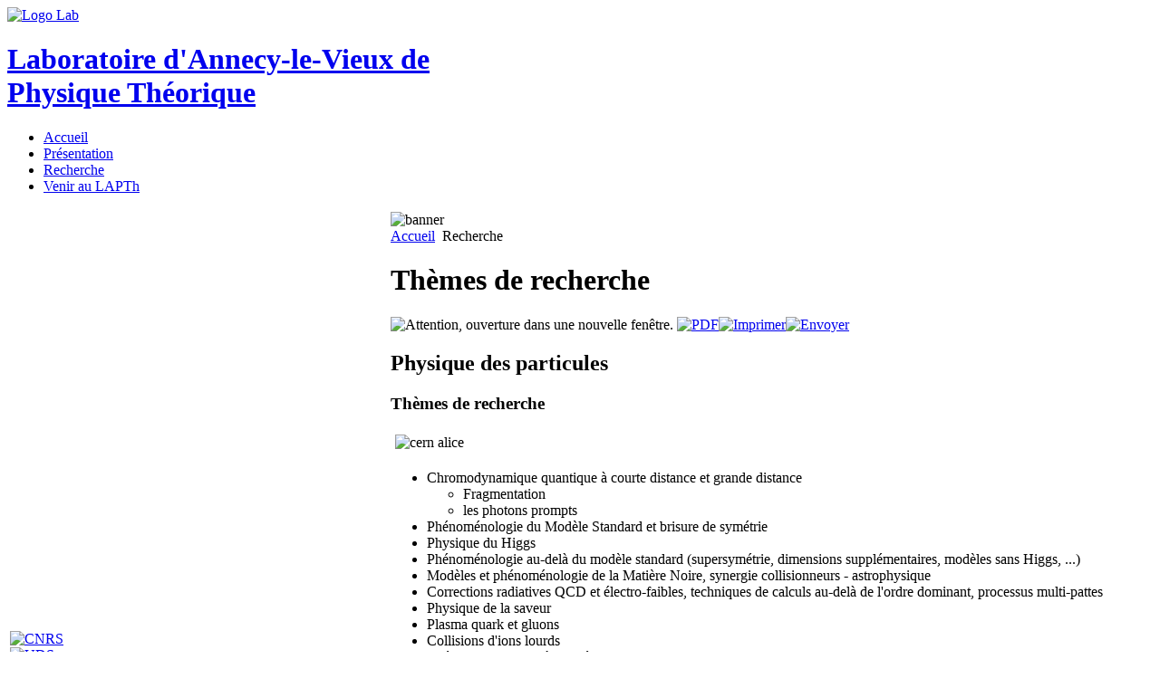

--- FILE ---
content_type: text/html; charset=utf-8
request_url: https://lapth.cnrs.fr/fr/recherche
body_size: 6390
content:
<!DOCTYPE html PUBLIC "-//W3C//DTD XHTML 1.0 Transitional//EN" "http://www.w3.org/TR/xhtml1/DTD/xhtml1-transitional.dtd">
<html xmlns="http://www.w3.org/1999/xhtml" xml:lang="fr-fr" lang="fr-fr" dir="ltr">
<head>
    <base href="https://lapth.cnrs.fr/recherche" />
  <meta http-equiv="content-type" content="text/html; charset=utf-8" />
  <meta name="robots" content="index, follow" />
  <meta name="keywords" content="physique des particules, Astrophysique, cosmologie, théorie des champs et symétries" />
  <meta name="title" content="Thèmes de recherche" />
  <meta name="description" content="Présentation des activités de recherche
" />
  <meta name="generator" content="Joomla! 1.5 - Open Source Content Management" />
  <title>Thèmes de recherche</title>
  <link rel="stylesheet" href="/modules/mod_jflanguageselection/tmpl/mod_jflanguageselection.css" type="text/css" />
  <script type="text/javascript" src="/media/system/js/mootools.js"></script>
  <script type="text/javascript" src="/media/system/js/caption.js"></script>

  <meta http-equiv="Content-Type" content="text/html; charset=utf-8" />
  <meta http-equiv="Content-Language" content="fr-fr" />
  <meta http-equiv="imagetoolbar" content="no" />
   
            <link rel="shortcut icon" href="/images/logo/lapth.ico" />
    <link rel="stylesheet" href="/templates/system/css/system.css" type="text/css" />
  <link rel="stylesheet" href="/templates/system/css/general.css" type="text/css" />
  <link href="/templates/cnrs/css/styles.css" rel="stylesheet" type="text/css" media="all" />
  <link href="/templates/cnrs/css/ie.css" rel="stylesheet" type="text/css" media="screen" />
  <link href="/templates/cnrs/css/couleurs.css" rel="stylesheet" type="text/css" media="screen" />
  <link href="/templates/cnrs/css/impression.css" rel="stylesheet" type="text/css" media="print" />
  <!-- joomla adaptation -->
  <link href="/templates/cnrs/css/joomla.css" rel="stylesheet" type="text/css" />
  <link href="/templates/cnrs/css/institute/inp.css" rel="stylesheet" type="text/css" />
  <!-- custom -->
  <link href="/templates/cnrs/css/colorscheme.css" rel="stylesheet" type="text/css" />
  <script type="text/javascript" src="/templates/cnrs/scripts/outils.js"></script>
</head>
<body>
<div id="conteneur">
  <div id="entete" class="entete-une">
    	    <a href="/"><img src="/images/logo/lapth.png" alt="Logo Lab"/></a>
            <h1><a href="/">Laboratoire d'Annecy-le-Vieux de<br />
Physique Théorique</a></h1>
        <ul class="menu"><li class="item1"><a href="https://lapth.cnrs.fr/"><span>Accueil</span></a></li><li class="item47"><a href="/fr/presentation"><span>Présentation</span></a></li><li class="active item48"><a href="/fr/recherche"><span>Recherche</span></a></li><li class="item86"><a href="/fr/venir-au-lapth"><span>Venir au LAPTh</span></a></li></ul>
  </div> <!--div#entete-->

  <!-- layout -->
  <table id="layout">
    <tr><td class="left">    
  <!-- layout -->

  <div id="menu_gauche">
        <div id="logos">
            <div><a href="http://www.cnrs.fr" target="_blank"><img src="/templates/cnrs/images-site/logo_cnrs.png" alt="CNRS" class="logo" /></a></div>
            <div><a href="https://www.univ-smb.fr/" target="_blank"><img src="/templates/cnrs/images-site/logo_usmb.png" alt="UDS" class="logo"/></a></div>
        </div>
        <div id="menu">
            <ul class="menu"><li class="parent item5"><a href="/fr/presentation"><span>Présentation</span></a><ul><li class="item63"><a href="/fr/presentation/presentation-generale"><span>Présentation générale</span></a></li><li class="item6"><a href="/fr/presentation/themes-de-recherche"><span>Thèmes de recherche</span></a></li><li class="item14"><a href="/fr/presentation/rapports-dactivites"><span>Rapports d'activités</span></a></li><li class="parent item11"><span class="separator"><span>Personnel</span></span><ul><li class="item53"><a href="/fr/presentation/personnel/chercheurs-permanents"><span>Chercheurs Permanents</span></a></li><li class="item51"><a href="/fr/presentation/personnel/administration"><span>Administration</span></a></li><li class="item52"><a href="/fr/presentation/personnel/informatique"><span>Informatique</span></a></li><li class="item54"><a href="/fr/presentation/personnel/postdocs"><span>Postdocs</span></a></li><li class="item55"><a href="/fr/presentation/personnel/doctorants"><span>Doctorants</span></a></li><li class="item112"><a href="/fr/presentation/personnel/stagiaires"><span>Stagiaires</span></a></li><li class="item56"><a href="/fr/presentation/personnel/visiteurs"><span>Visiteurs</span></a></li></ul></li><li class="item12"><a href="/fr/visiteurs/acces"><span>Accès</span></a></li><li class="item13"><a href="/images/documents/organigrammelapthumr5108.pdf" target="_blank"><span>Organigramme</span></a></li></ul></li><li id="current" class="parent active item15"><a href="/fr/recherche"><span>Recherche</span></a><ul><li class="parent item16"><a href="/fr/recherche/theme-de-recherche"><span>Thèmes et groupes de recherche</span></a><ul><li class="item65"><a href="/fr/recherche/theme-de-recherche/physique-des-particules"><span>Physique des particules</span></a></li><li class="item64"><a href="/fr/recherche/theme-de-recherche/astroparticules-cosmologie"><span>Astroparticules-Cosmologie</span></a></li><li class="item66"><a href="/fr/recherche/theme-de-recherche/physique-mathematique"><span>Physique mathématique</span></a></li></ul></li><li class="item18"><a href="/fr/recherche/collaborations-internationales"><span>Collaborations internationales</span></a></li><li class="item121"><a href="/fr/recherche/cptga"><span>CPTGA</span></a></li></ul></li><li class="parent item22"><a href="/fr/publications"><span>Publications</span></a><ul><li class="item23"><a href="/fr/publications/journaux-de-recherche-et-pre-tirages"><span>Journaux de recherche et pré-tirages</span></a></li><li class="item24"><a href="/fr/publications/codes-outils-et-programmes"><span>Codes, outils et programmes</span></a></li><li class="item26"><a href="http://hal.archives-ouvertes.fr/view_by_stamp.php?&amp;halsid=kvecqn5beabr96h0ldeb9fsm53&amp;label=LAPTH&amp;langue=fr&amp;submit=1&amp;action_todo=browse_byTypdoc&amp;which_typdoc=THESE&amp;which_typdocl=these" target="_blank"><span>Thèses de doctorat</span></a></li></ul></li><li class="parent item27"><a href="/fr/enseignement"><span>Enseignement</span></a><ul><li class="item32"><a href="/fr/enseignement/enseignements-a-lusmb"><span>Enseignements  à l'USMB</span></a></li><li class="item34"><a href="/fr/enseignement/international-et-erasmus-mundus"><span>International et Erasmus Mundus</span></a></li><li class="item81"><a href="/fr/enseignement/masters-en-france"><span>Masters en France</span></a></li></ul></li><li class="parent item28"><span class="separator"><span>Événements</span></span><ul><li class="item60"><a href="/fr/evenements/seminaires"><span>Séminaires</span></a></li><li class="item61"><a href="/fr/evenements/seminaires-regionaux"><span>Séminaires régionaux</span></a></li><li class="item38"><a href="/fr/evenements/ateliers-et-conferences"><span>Ateliers et conférences</span></a></li><li class="item39"><a href="/fr/evenements/conferences-de-vulgarisation"><span>Conférences de vulgarisation</span></a></li></ul></li><li class="parent item30"><a href="/fr/visiteurs/votre-sejour-a-annecy-informations-generales"><span>Visiteurs</span></a><ul><li class="item43"><a href="/fr/visiteurs/acces"><span>Accès</span></a></li><li class="item46"><a href="/fr/visiteurs/votre-sejour-a-annecy-informations-generales"><span>Votre séjour à Annecy, informations générales</span></a></li></ul></li><li class="parent item29"><span class="separator"><span>Grand Public</span></span><ul><li class="item76"><a href="/fr/grand-public/la-physique-theorique-cest-quoi"><span>La physique théorique, c'est quoi?</span></a></li><li class="item77"><a href="/fr/grand-public/conferences-et-medias"><span>Conférences et Médias</span></a></li><li class="item78"><a href="/fr/grand-public/la-physique-pour-grandma"><span>La physique pour grandma</span></a></li><li class="item117"><a href="/fr/grand-public/famelab"><span>FameLab</span></a></li><li class="item79"><a href="/fr/grand-public/documents-lapth-pour-la-vulgarisation"><span>Documents LAPTh pour la vulgarisation</span></a></li><li class="item41"><a href="/fr/grand-public/fete-de-la-science"><span>Fête de la science</span></a></li><li class="item42"><a href="/fr/grand-public/sites-de-vulgarisation"><span>Sites de vulgarisation</span></a></li><li class="item93"><a href="/fr/grand-public/concours-faites-de-la-science"><span>Concours Faites de la Science</span></a></li><li class="item106"><a href="/fr/grand-public/kepler-music-project"><span>Kepler Music project</span></a></li><li class="item118"><a href="/fr/grand-public/blog-scilogs-signal-sur-bruit"><span>Blog SciLogs, Signal sur Bruit</span></a></li></ul></li><li class="item80"><a href="/fr/offres-de-stages-et-de-theses"><span>Offres de stages/thèses</span></a></li><li class="item94"><a href="/fr/offres-demploi"><span>Offres d'emploi</span></a></li><li class="item110"><a href="/fr/annuaire"><span>Annuaire</span></a></li><li class="item91"><a href="/fr/outils-internes"><span>Outils internes</span></a></li><li class="item120"><a href="/fr/outils-cnrs"><span>Outils CNRS</span></a></li></ul>
        </div> <!--div#menu-->
        <div id="user4">
            <div id="jflanguageselection"><label for="jflanguageselection" class="jflanguageselection">Select</label><img src="/media/com_joomfish/default/flags/fr.gif" alt="French" title="French" border="0" class="langImg"/>
<select name="lang"  class="jflanguageselection" onfocus="jfselectlang=this.selectedIndex;" onchange="if(this.options[this.selectedIndex].disabled){this.selectedIndex=jfselectlang;} else {document.location.replace(this.value);}">
	<option value="https://lapth.cnrs.fr/fr/recherche"  style='padding-left:22px;background-image: url("/media/com_joomfish/default/flags/fr.gif");background-repeat: no-repeat;background-position:center left;'  selected="selected" >French</option>
	<option value="https://lapth.cnrs.fr/en/research"  style='padding-left:22px;background-image: url("/media/com_joomfish/default/flags/en.gif");background-repeat: no-repeat;background-position:center left;'  >English</option>
</select>
</div>
<noscript><a href="https://lapth.cnrs.fr/fr/recherche"><span lang="fr" xml:lang="fr">French</span></a>&nbsp;<a href="https://lapth.cnrs.fr/en/research"><span lang="en" xml:lang="en">English</span></a>&nbsp;</noscript><!--JoomFish V2.2.3 (Feng Huang)-->
<!-- &copy; 2003-2012 Think Network, released under the GPL. -->
<!-- More information: at http://www.joomfish.net -->
<form action="index.php" method="post">
	<div class="search">
		<input name="searchword" id="mod_search_searchword" maxlength="20" alt="Recherche" class="inputbox" type="text" size="20" value="recherche..."  onblur="if(this.value=='') this.value='recherche...';" onfocus="if(this.value=='recherche...') this.value='';" />	</div>
	<input type="hidden" name="task"   value="search" />
	<input type="hidden" name="option" value="com_search" />
	<input type="hidden" name="Itemid" value="15" />
</form><div id="social_network" style="margin: 2px;">
<h1>Réseaux sociaux</h1>
<h2><a href="http://www.facebook.com/LAPTh" target="_blank">Facebook</a></h2>
<div id="fb-root"></div>
<script async defer crossorigin="anonymous" src="https://connect.facebook.net/en_US/sdk.js#xfbml=1&version=v3.2"></script>
<div class="fb-like" data-href="https://www.facebook.com/LAPTh" data-layout="button" data-action="like" data-size="small" data-show-faces="false" data-share="false"></div>
</div>
<h2>Twitter</h2>
<a class="twitter-follow-button"
  href="https://twitter.com/LAPTh" data-show-count="false">
Suivre @LAPTh</a>
<script async src="https://platform.twitter.com/widgets.js" charset="utf-8"></script>
        </div> <!--div#recherche-->
        <div id="user6">
            
        </div>
    </div> <!--div#menu_gauche-->

  <div id="menu_icones">
    <a href="/"><img src="/templates/cnrs/images-site/accueil.gif" alt="Accueil" /></a>
    <a href="javascript:window.print()"><img src="/templates/cnrs/images-site/imprimer.gif" alt="Imprimer"/></a>
    <a href="javascript:writemail('lapth.cnrs.fr','contact','',1)"><img src="/templates/cnrs/images-site/contact.gif" alt="Contact" /></a>
    <a href="https://lapth.cnrs.fr/fr/component/user/login"><img src="/templates/cnrs/images-site/intranet.gif" alt="Intranet" /></a>
    <a href="/fr/component/xmap/?sitemap=1"><img src="/templates/cnrs/images-site/plan.gif" alt="Sitemap" /></a>
    <a href="/fr/recherche/23"><img src="/templates/cnrs/images-site/credits.gif" alt="Credits" /></a>
  </div>


    <!-- layout -->
    </td><td class="center">
    <!-- layout -->

    <div id="bandeau-image">
                      <img src="/images/banners/multiples/labo_neige.jpg" alt="banner" title="banner" />
            </div>
    <div id="chemin">
    <a href="/">Accueil</a>
    <img src="/images/M_images/arrow.png" alt="" />
    <span class="breadcrumbs pathway">
Recherche</span>

  </div>
  

    <div id="contenu" class="contenu_une">
                  
        
<div id="page">



<h1 class="contentheading">
	Thèmes de recherche</h1>



<p class="buttonheading">
		<img src="/templates/cnrs/images/trans.gif" alt="Attention, ouverture dans une nouvelle fenêtre." />
	<a href="/fr/recherche?format=pdf" title="PDF" onclick="window.open(this.href,'win2','status=no,toolbar=no,scrollbars=yes,titlebar=no,menubar=no,resizable=yes,width=640,height=480,directories=no,location=no'); return false;" rel="nofollow"><img src="/images/M_images/pdf_button.png" alt="PDF"  /></a><a href="/fr/recherche?tmpl=component&amp;print=1&amp;page=" title="Imprimer" onclick="window.open(this.href,'win2','status=no,toolbar=no,scrollbars=yes,titlebar=no,menubar=no,resizable=yes,width=640,height=480,directories=no,location=no'); return false;" rel="nofollow"><img src="/images/M_images/printButton.png" alt="Imprimer"  /></a><a href="/fr/component/mailto/?tmpl=component&amp;link=7b8e8bbd162cccb14d69889eb6fce02e5b702014" title="Envoyer" onclick="window.open(this.href,'win2','width=400,height=350,menubar=yes,resizable=yes'); return false;"><img src="/images/M_images/emailButton.png" alt="Envoyer"  /></a></p>





<h2>Physique des particules&nbsp;</h2>
<h3>Thèmes de recherche</h3>
<p><img style="margin: 5px; vertical-align: top;" src="/images/articles/particules/cern_alice.jpg" alt="cern alice" width="180" height="129" /></p>
<ul>
<li>Chromodynamique quantique à courte distance et grande distance
<ul>
<li>Fragmentation</li>
<li>les photons prompts</li>
</ul>
</li>
<li>Phénoménologie du Modèle Standard et brisure de symétrie</li>
<li>Physique du Higgs</li>
<li>Phénoménologie au-delà du modèle standard (supersymétrie, dimensions supplémentaires, modèles sans Higgs, ...)</li>
<li>Modèles et phénoménologie de la Matière Noire, synergie collisionneurs - astrophysique</li>
<li>Corrections radiatives QCD et électro-faibles, techniques de calculs au-delà de l'ordre dominant, processus multi-pattes</li>
<li>Physique de la saveur</li>
<li>Plasma quark et gluons</li>
<li>Collisions d'ions lourds</li>
<li>Théorie des champs à température finie</li>
<li>Renormalisation et fixations de jauge</li>
</ul>
<h3><br />Animation de la recherche</h3>
<h4>Organisation de Conférences et d'Ateliers</h4>
<ul>
<li><a href="http://phystev.in2p3.fr/" target="_blank">Ateliers des Houches</a>&nbsp;: Physics at TeV Colliders (série depuis 1999, atelier bi-annuel)</li>
<li>Tools for the New Physics (2006, <a href="http://wwwth.mppmu.mpg.de/tools08/" target="_blank">2008</a>, <a href="http://www.next-institute.ac.uk/TOOLS2010-StartPage.html" target="_blank">2010</a>, 2012 : Stockholm, en préparation)</li>
</ul>
<h4>Codes</h4>
<ul>
<li><a href="/PHOX_FAMILY/main.html" target="_blank">The Phox Family</a></li>
<li><a href="http://projects.hepforge.org/golem/" target="_blank">Golem</a></li>
<li><a href="/micromegas/" target="_blank">micrOMEGAs</a></li>
<li><a href="http://code.sloops.free.fr/" target="_blank">SloopS</a></li>
</ul>
<h2>Astrophysique / Cosmologie</h2>
<h3>Thèmes de recherche</h3>
<h3><img style="margin: 5px; vertical-align: top;" src="/images/articles/astro/barred_galaxy_ngc1365_vlt%204.jpg" alt="barred galaxy ngc1365 vlt 4" width="180" height="134" /></h3>
<ul>
<li>Rayons Cosmiques
<ul>
<li>Sources galactiques des rayons cosmiques</li>
<li>Propagation des rayons cosmiques</li>
<li>Rayons Gamma</li>
<li>Anisotropies</li>
</ul>
</li>
<li>La nature de la Matière Noire<br />
<ul>
<li>Signatures indirectes</li>
<li>Formation de proto-halos</li>
<li>Wimps alternatifs</li>
</ul>
</li>
<li>Astrophysique et les étoiles<br />
<ul>
<li>Neutrinos de basses énergies</li>
<li>Les sursauts gamma</li>
</ul>
</li>
<li>Cosmlogie
<ul>
<li>CMB et polarisation</li>
<li>Modèles d'Energie noire</li>
<li>Energie noire mirage</li>
</ul>
</li>
</ul>
<h3>Animation de la recherche</h3>
<ul>
<li><a href="/conferences/LesHouchesPredoc05/" target="_blank">Ecole prédoctorale des Houches</a></li>
</ul>
<p>&nbsp;</p>
<h2>Théorie des champs et symétries</h2>
<h3>Thèmes de recherche</h3>
<ul>
<li>
<p>Systèmes intégrables et applications&nbsp;</p>
<p><img style="float: right;" src="/images/tableauY1000327b.JPG" alt="tableauY1000327b" width="338" height="160" /></p>
<ul>
<li>Modèles intégrables définis sur des graphes</li>
<li>Chaînes de spin (ansatz de Bethe)</li>
<li>Approches algébriques,&nbsp;études de symétries&nbsp;</li>
<li>Applications à la matière condensée et à la physique statistique</li>
<li>Intégrabilité dans les théories de jauge</li>
</ul>
</li>
</ul>
<ul style="list-style-type: disc;">
<li>
<p>Théorie de jauge, dualités, théories de cordes</p>
<ul style="list-style-type: circle;">
<li>Amplitudes de diffusion en théorie de jauge et cordes
<ul>
<li>Yang-Mill supersymétriques N=4</li>
<li>Symétries conformes et superconformes</li>
<li>Boucles de Wilson</li>
<li>Solutions exactes et intégrabilité</li>
<li>Applications à QCD</li>
</ul>
</li>
<li>Théories de cordes et instantons</li>
<li>Matrice S axiomatique&nbsp;</li>
<li>Phénoménologie des cordes</li>
<li>Programme du Swampland&nbsp;</li>
<li>Solutions de de Sitter</li>
</ul>
</li>
</ul>
<ul style="list-style-type: disc;">
<li>Théorie des champs et topologie
<ul style="list-style-type: circle;">
<li>Théories de Chern-simons</li>
<li>Cohomologies de&nbsp;Deligne-Beilinson</li>
<li>Quantification géométrique</li>
</ul>
</li>
</ul>
<ul style="list-style-type: disc;">
<li>
<p>Relativité générale</p>
<ul>
<li>Etudes de solutions exactes et trous noirs</li>
<li>Formulation en modèle sigma</li>
<li>Gravité à 3 dimensions</li>
</ul>
</li>
</ul>
<h3>Animation de la recherche</h3>
<ul>
<li>
<p><a href="/conferences/RAQIS/index.html">RAQIS Series</a> : Recent Advances in Quantum Integrable Systems (depuis 2003)</p>
</li>
<li>
<p><a href="https://sites.google.com/view/anlystringsandfields" target="_self"><span class="puwcIf C9DxTc " style="font-family: Lora, Arial; font-weight: 500; vertical-align: baseline;">AnLy Strings &amp; Fields</span></a></p>
</li>
<li>
<p><a href="http://indico.in2p3.fr/conferenceDisplay.py?confId=5736">ISA</a>&nbsp;: Integrability and Scattering Amplitudes (2011)</p>
</li>
</ul>

</div>

  </div> <!--div#contenu-->

  <div class="clear"></div>

  <!-- layout -->
  </td>
    <!-- layout -->
  </tr></table>
  <!-- layout -->
</div> <!--div#conteneur-->
<div id="footer">
    <p style="text-align: center; font-size: 6pt;">9 Chemin de Bellevue - BP 110 - Annecy-le-Vieux - F-74941 ANNECY Cedex - FRANCE, TEL : +33 (0)4 50 09 16 84<br /><a href="/fr/recherche/23">Mentions légales et crédits</a>&nbsp;</p>
</div>
<!-- Matomo -->
<script type="text/javascript">
  var _paq = window._paq || [];
  /* tracker methods like "setCustomDimension" should be called before "trackPageView" */
  _paq.push(['trackPageView']);
  _paq.push(['enableLinkTracking']);
  (function() {
    var u="//web01.lapth.cnrs.fr/matomo/";
    _paq.push(['setTrackerUrl', u+'matomo.php']);
    _paq.push(['setSiteId', '1']);
    var d=document, g=d.createElement('script'), s=d.getElementsByTagName('script')[0];
    g.type='text/javascript'; g.async=true; g.defer=true; g.src=u+'matomo.js'; s.parentNode.insertBefore(g,s);
  })();
</script>
<!-- End Matomo Code --></body>
</html>
